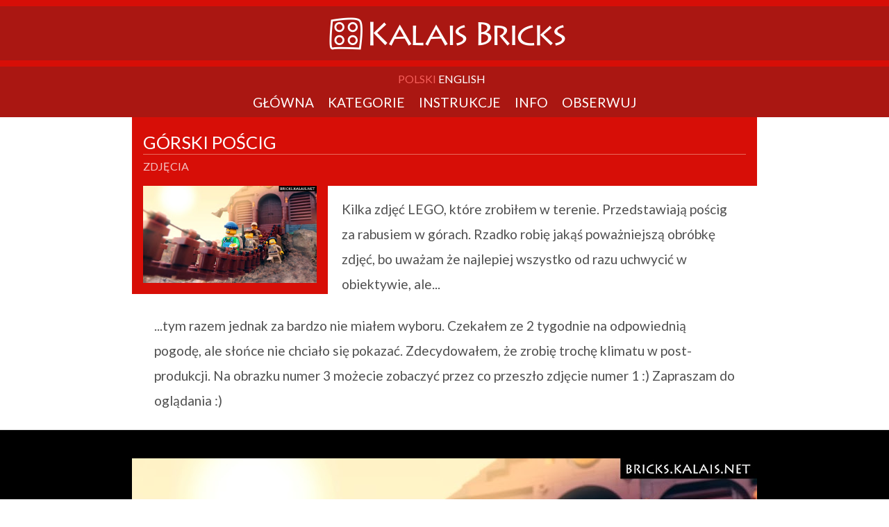

--- FILE ---
content_type: text/html; charset=UTF-8
request_url: https://bricks.kalais.net/pl/post67
body_size: 4197
content:
<!DOCTYPE HTML PUBLIC "-//W3C//DTD HTML 4.01 Transitional//EN" "http://www.w3.org/TR/html4/loose.dtd">
<html>
<head>
	<title>ZDJĘCIA - Górski pościg - Kalais Bricks - LEGO&reg; Blog</title>
	<meta http-equiv="content-type" content="text/html; charset=utf-8">
	<meta name="description" content="Kilka zdjęć LEGO, które zrobiłem w terenie. Przedstawiają pościg za rabusiem w górach. Rzadko robię jakąś poważniejszą obróbkę zdjęć, bo uważam że najlepiej wszystko od razu uchwycić w obiektywie, ale...">
	<meta name="keywords" content="lego, klocki, budowle, kalais, stop motions, animacja, zdjęcia, poradniki, moc, artykuły, afol, blog, brickfilm">
	<meta name="language" content="pl">
	<meta name="robots" content="index, follow">
	<meta name="googlebot" content="index, follow">
	<meta name="designer" content="Dominik Skarbek-Kruszewski - www.kalais.net">
	<meta name="copyright" content="Kalais Studios - www.kalais.net">
	<meta name="viewport" content="width=device-width, initial-scale=1.0">
	<link rel="alternate" type="application/rss+xml" title="Kalais Bricks - RSS Feed" href="feed.xml">
	<link href='https://fonts.googleapis.com/css?family=Lato:400,700&amp;subset=latin-ext' rel='stylesheet' type='text/css'>
	<link rel="stylesheet" type="text/css" href="/css/style.css">
	<link rel="icon" type="image/png" href="/images/favicon.png">
	<meta name="google-site-verification" content="CwdAyBKfLQIJb6vnOAPoZ4PM8fN0AQEejipewn10aRY">
	<meta property="og:image" content="https://1.bp.blogspot.com/-7T6dPf5coWc/WpKFZDhE7sI/AAAAAAAAKG0/w_wnyBImHz0_RIIdy1F3WDf_IcYn0AhtQCLcBGAs/s1600/LEGO-The-great-mountain-chase-1.jpg">
	<meta property="og:locale" content="pl_PL">
	<meta property="og:type" content="article">
	<meta property="og:title" content="ZDJĘCIA - Górski pościg - Kalais Bricks - LEGO&reg; Blog">
	<meta property="og:site_name" content="Kalais Bricks - LEGO&reg; Blog">
	<meta property="og:description" content="Kilka zdjęć LEGO, które zrobiłem w terenie. Przedstawiają pościg za rabusiem w górach. Rzadko robię jakąś poważniejszą obróbkę zdjęć, bo uważam że najlepiej wszystko od razu uchwycić w obiektywie, ale...">
	<meta property="og:url" content="https://bricks.kalais.net/pl/post67">
	<meta name="twitter:card" content="summary_large_image">
	<meta name="twitter:title" content="ZDJĘCIA - Górski pościg - Kalais Bricks - LEGO&reg; Blog">
	<meta name="twitter:description" content="Kilka zdjęć LEGO, które zrobiłem w terenie. Przedstawiają pościg za rabusiem w górach. Rzadko robię jakąś poważniejszą obróbkę zdjęć, bo uważam że najlepiej wszystko od razu uchwycić w obiektywie, ale...">
	<meta name="twitter:image" content="https://1.bp.blogspot.com/-7T6dPf5coWc/WpKFZDhE7sI/AAAAAAAAKG0/w_wnyBImHz0_RIIdy1F3WDf_IcYn0AhtQCLcBGAs/s1600/LEGO-The-great-mountain-chase-1.jpg">	
</head>
<body>
<a name="top"></a>
<div id="top">
	<a href="/pl/" title="LEGO&reg; Blog - Kalais Bricks"><img src="https://blogger.googleusercontent.com/img/b/R29vZ2xl/AVvXsEgGhYIHr4RbAp3LNjE6Inhqc8ea2TTi-NsknUjsdhreJWtZJEGQNwz3b0lADZlhnOeVo2-0tzbnM6tDF0htVqKsl64iMjAvZxRO1h8bK3J-B8zXAoQh5eb7JwjPujIzfi3yd63-JFifBfOacr4Bks6pJK1Dy_3frHqH7cDwyKxIrkQxAP33J2bQpA4Ory-s/s1600/logo-lego-blog-kalais-bricks.gif" alt="Autorskie kreacje z klocków LEGO&reg;" id="logo"></a>
</div>

<div id="menu">
	<div class="contener">
		<div id="menu1">
			<p>
				Polski
				<a href="/post67" title="Przełącz na język angielski">English</a><br>
			</p>
		</div>
		<div id="menu2">
			<p>
				<a href="/pl/" title="LEGO&reg; Blog - Kalais Bricks - by Kalais">Główna</a>
				<a href="/pl/categories.html" title="Kategorie">Kategorie</a>
				<a href="/pl/LEGO-MOC-Instrukcje.html" title="LEGO MOC Instrukcje">Instrukcje</a>
				<a href="/pl/about.html" title="Informacje">Info</a>
				<a href="/pl/newsletter.html" title="Newsletter i media społecznościowe">Obserwuj</a>
				<!--<a href="escape" title="Escape - EP2 - LEGO Star Wars">Escape</a>
				<a href="/pl/sklep/" title="Sklep LEGO">Sklep</a>
				<br>
				<span class="spanfollow">Obserwuj:</span> <a href="/pl/newsletter.html" title="LEGO&reg; Blog - Kalais Bricks - Newsletter"><span>email</span></a>
				<a href="https://youtube.com/@TheKalais" title="LEGO&reg; Blog - Kalais Bricks YouTube" target="_blank"><span>yt</span></a>
				<a href="https://www.instagram.com/thekalais/" title="LEGO&reg; Blog - Kalais Bricks Instagram" target="_blank"><span>in</span></a>
				<a href="https://www.flickr.com/photos/brickstreasure/" title="LEGO&reg; Blog - Kalais Bricks Flickr" target="_blank"><span>fl</span></a>
				<a href="https://www.facebook.com/TheKalais" title="LEGO&reg; Blog - Kalais Bricks Facebook" target="_blank"><span>fb</span></a>
				<a href="https://x.com/KalaisBricks" title="LEGO&reg; Blog - Kalais Bricks X / Twitter" target="_blank"><span>x</span></a>
				<a href="/pl/feed.xml" title="LEGO&reg; Blog - Kalais Bricks - kanał RSS" target="_blank"><span>rss</span></a>-->
			</p>
		</div>
	</div>
	<div class="przesuwacz"></div>
</div>


<div class="article">
<div class="title-awesome">
	<h1>Górski pościg</h1>
	<hr>
	<p class="tags">
		ZDJĘCIA    
	</p>
</div>

	<div class="thumb-left">
		<img src="https://1.bp.blogspot.com/-7T6dPf5coWc/WpKFZDhE7sI/AAAAAAAAKG0/w_wnyBImHz0_RIIdy1F3WDf_IcYn0AhtQCLcBGAs/s328/LEGO-The-great-mountain-chase-1.jpg" alt="[ZDJĘCIA] Górski pościg">
	</div>

	<p>Kilka zdjęć LEGO, które zrobiłem w terenie. Przedstawiają pościg za rabusiem w górach. Rzadko robię jakąś poważniejszą obróbkę zdjęć, bo uważam że najlepiej wszystko od razu uchwycić w obiektywie, ale...</p>
</div>

<div class="article">
	<p>...tym razem jednak za bardzo nie miałem wyboru. Czekałem ze 2 tygodnie na odpowiednią pogodę, ale słońce nie chciało się pokazać. Zdecydowałem, że zrobię trochę klimatu w post-produkcji. Na obrazku numer 3 możecie zobaczyć przez co przeszło zdjęcie numer 1 :) Zapraszam do oglądania :)</p>
</div>

<div class="image">
	<a href="/pl/image/67/1" title="[ZDJĘCIA] Górski pościg" name="1"><img src="https://1.bp.blogspot.com/-7T6dPf5coWc/WpKFZDhE7sI/AAAAAAAAKG0/w_wnyBImHz0_RIIdy1F3WDf_IcYn0AhtQCLcBGAs/s900/LEGO-The-great-mountain-chase-1.jpg" alt="1. Górski pościg"></a>
	<div class="caption">
		<p>1. Górski pościg</p>
	</div>
</div>

<div class="image">
	<a href="/pl/image/67/2" title="[ZDJĘCIA] Górski pościg" name="2"><img src="https://2.bp.blogspot.com/-kTVynIKmCM8/WpKFYXDpxMI/AAAAAAAAKGs/E3x5Qv4r4r4AJpAGUIwDFkCWfdGCv2vnACLcBGAs/s900/LEGO-The-great%2Bmountain-chase-2.jpg" alt="2. Górski pościg"></a>
	<div class="caption">
		<p>2. Górski pościg</p>
	</div>
</div>

<div class="image">
	<a href="/pl/image/67/3" title="[ZDJĘCIA] Górski pościg" name="3"><img src="https://3.bp.blogspot.com/-z1lHPkRudmw/WpKFYj_5DcI/AAAAAAAAKGw/uxmYF-M3TloNp1T3O1PwKNTomDIXUtbEwCLcBGAs/s900/LEGO-The-great%2Bmountain-chase-3.gif" alt="3. Od oryginalnego zdjęcia do finałowego kadru."></a>
	<div class="caption">
		<p>3. Od oryginalnego zdjęcia do finałowego kadru.</p>
	</div>
</div>

<div class="article">
	<p></p>
</div>

<!-- INNE POSTY LEGO start -->
<div class="more-posts">
	<div class="article">
		<h2>&darr; Więcej na blogu LEGO &darr;</h2>
		<p id="article-under-h1">Sprawdź inne posty!</p>
	</div>
</div>


	<div class="contener">
		<div class="news1">
			<a href="post87" title="[MOC] Wieża obserwacyjna Orków"><img src="https://1.bp.blogspot.com/-yl3j9ApfEMM/XTU2E9sh7SI/AAAAAAAAKlE/0A5ZU-g9qH4VWFz8zkDulkfTv4eWFqp6gCLcBGAs/s1600/LEGO-Orc-Watchtower-01.jpg" alt="[MOC] Wieża obserwacyjna Orków" width="328" height="184"></a>
		</div>
		<div class="news2">
			<p>
				<span><strong>MOC    </strong> | 22.07.2019</span>
			</p>
			<h1><a href="post87" title="[MOC] Wieża obserwacyjna Orków">Wieża obserwacyjna Orków</a></h1>
			<p>
				Następna praca na konkurs Summer Joust 2019. Tym razem do kategorii "Non-human Civilizations", czyli w wolnym tłumaczeni...
			</p>
			<p class="readmore">
				<a href="post87" title="[MOC] Wieża obserwacyjna Orków">CZYTAJ WIĘCEJ <span>&raquo;</span></a>
			</p>
		</div>
		<div class="przesuwacz"></div>
	</div>
	
	<div class="contener">
		<div class="news1">
			<a href="post102" title="[FILM] Park Jurajski - 30-lecie - animacja 5/5"><img src="https://blogger.googleusercontent.com/img/b/R29vZ2xl/AVvXsEjW4Srellq4C8gOWO50SEoHP4GiwGWxmpVkSCQHMBb5W2whlsA-b6HwrJ6O7iZhgv0wL4YueRxxSc9J9XKBIvIZbyjIx8ClPskt7iANnw9iGVUz5e7cNAB-ggNcr4P9pFqRpc2Sg3gDks4ng482E3mTYtpdbiJoAYobTCN_BfpJRQVCfkx-NXNnrcxv6fr9/s1600/LEGO-Jurassic-Park-Animation-Velociraptor.jpg" alt="[FILM] Park Jurajski - 30-lecie - animacja 5/5" width="328" height="184"></a>
		</div>
		<div class="news2">
			<p>
				<span><strong>FILM    </strong> | 17.03.2024</span>
			</p>
			<h1><a href="post102" title="[FILM] Park Jurajski - 30-lecie - animacja 5/5">Park Jurajski - 30-lecie - animacja 5/5</a></h1>
			<p>
				To już ostatnia animacja z serii pięciu zrobionych dla uczczenia 30-lecia Parku Jurajskiego. Właściwie od niej zaczęła s...
			</p>
			<p class="readmore">
				<a href="post102" title="[FILM] Park Jurajski - 30-lecie - animacja 5/5">CZYTAJ WIĘCEJ <span>&raquo;</span></a>
			</p>
		</div>
		<div class="przesuwacz"></div>
	</div>
	
	<div class="contener">
		<div class="news1">
			<a href="post117" title="[MOC] Incepcja czarodziejów"><img src="https://blogger.googleusercontent.com/img/b/R29vZ2xl/AVvXsEi0780-asALEjmtYqNnAr4dUpQvJOG7GpooEmhvsHToPdJxlyH1ceK39k27Vo-JHFkctFwtzI3LvDokPKy9wJ3aq_eq_3sykg0ASSeoAZ3BKuJZrWp4VT1ULCU6vBWN3NQOXx0yp83zMCtAspMiEkvzNWPo4yFrHpw6uCvqBcE2KEiBoYCyPYBxwhOfbi-L/s1600/LEGO-MOC-Wizards-Inception-00.jpg" alt="[MOC] Incepcja czarodziejów" width="328" height="184"></a>
		</div>
		<div class="news2">
			<p>
				<span><strong>MOC    </strong> | 28.07.2025</span>
			</p>
			<h1><a href="post117" title="[MOC] Incepcja czarodziejów">Incepcja czarodziejów</a></h1>
			<p>
				A co tu się stało? Coś się chyba obróciło. Szaleństwo! Gdy magowie się pojedynkują wszystko staje na głowie. Albo przyna...
			</p>
			<p class="readmore">
				<a href="post117" title="[MOC] Incepcja czarodziejów">CZYTAJ WIĘCEJ <span>&raquo;</span></a>
			</p>
		</div>
		<div class="przesuwacz"></div>
	</div>
	<!-- INNE POSTY LEGO stop -->

<!-- SHARE PANEL start -->
<div id="share">
	<p>
		<a href="newsletter.html#lego" title="Obserwuj nowe posty"><img src="https://blogger.googleusercontent.com/img/b/R29vZ2xl/AVvXsEjEhTFeEscIzHhbTcG_qPEhwyL_WoD6OUuaClectf_ozyohHJ9Q0rY4xCvLSMTvO2pfqgXi1aOVNgHEswfVAoQZDq6py72lGqofjeOX5TXrdWB4E9XFN6qc1Vxnx8aaDH5_V0nMzJeB7LwIoq8O7_d22KD_HpXae30oLGZavqMF-wruqe63BxrDcklEA24v/s1600/newsletter-polski-on.jpg" alt="Obserwuj nowe posty"></a>
	</p>
</div>
<!-- SHARE PANEL stop -->

<!-- COMMENTS PANEL start -->
<div class="more-posts">
	<div class="article">
		<h2>Komentarze</h2>
		<p id="article-under-comments">ZDJĘCIA - Górski pościg</p>
	</div>
</div>

<div id="comments-panel">
	<form action="sent.html" method="post">
		<p>
			Twoje imię:<br>
			<input name="78ec54cg02" type="text" class="comment-pole">
			<input name="url" type="text" class="inputurl">
			<br>
			<br>
			Twój komentarz:
		</p>
		<textarea name="78c5daf493" rows="3" cols="50" class="comment-pole"></textarea>
		<br>
		<input type="hidden" name="edit" value="67">
		<input type="submit" name="submit" value="Wyślij" class="comment-send">
	</form>
</div>

<!-- COMMENTS PANEL stop -->


<hr>

<div id="footer">
	<p>
		<a href="#top" title="Kalais Bricks - LEGO&reg; MOCe, artykuły i poradniki."><span>&uArr;</span> Wróć na górę</a><br>
		<br>
		<br>
		<a href="/pl/" title="Kalais Bricks - LEGO&reg; MOCe, artykuły i poradniki."><span>&laquo;</span> Wróć na stronę główną</a>
	</p>
</div>


<div id="footer2">
	<hr>
	<p>
		LEGO&reg; jest znakiem towarowym firmy LEGO Group, która nie sponsoruje, nie wspiera ani nie ma wpływu na zawartość tej wspaniałej strony.<br>
		Projekt graficzny strony, cms, teksty i zdjęcia: <a href="http://www.kalais.net/" title="Kalais Studios - grafik Warszawa" target="_blank">Kalais Studios</a>.<br>
		2015-2026 &copy; <a href="http://www.kalais.net/" title="Kalais Studios - grafik Warszawa" target="_blank">Kalais Studios</a>. Wszelkie prawa zastrzeżone.
	</p>
</div>
</body>
</html>

--- FILE ---
content_type: text/css
request_url: https://bricks.kalais.net/css/style.css
body_size: 3342
content:
/* CSS design by Kalais Studios - https://www.kalais.net/ */
body {
margin: 0px; padding: 0px; background: #ffffff; text-align: center;
}

div, table, tr, td, p, h1, h2, ul, li , form, img, iframe, input, textarea, hr {
margin: 0px; padding: 0px; border: 0px; border-style: none; border-width: 0px; border-spacing: 0px; border-collapse: collapse; 
font-family: 'Lato', sans-serif; font-weight: normal; text-align: center;
}

td {
vertical-align: top;
}

/* DIVY */

#top {
background: #aa1712; width: 100%; text-align: center; border-top: 9px solid #d70e07;
}

#top-escape {
background: #010101; width: 100%; text-align: center; border-top: 9px solid #d70e07;
}

#menu {
background: #aa1712; width: 100%; border-top: 9px solid #d70e07;
}

#wtf2 {
width: 100%; background: #aa1712; padding-top: 10px; padding-bottom: 16px;
}

#onepage {
width: 100%; background: #000000; padding-top: 16px; padding-bottom: 16px;
}

@media (min-width: 900px) {
	.contener, .caption, #comments-panel {
	width: 900px; margin-left: auto; margin-right: auto;
	}
	
	.contener-instruction {
	width: 900px; margin-left: auto; margin-right: auto; margin-top: -20px;
	}
	
	.contener-instruction-bottom {
	width: 900px; margin: 0px auto 30px auto;
	}

	#top1 {
	width: 336px; float: left; margin-top: 8px; margin-bottom: 8px; height: 280px; background: #d70e07 url('https://3.bp.blogspot.com/-PQUR4gqYM64/VbaBPq768JI/AAAAAAAAHoI/_R-cBF3H-nk/s1600/placeholder1.jpg') no-repeat center top;
	}
	
	#top1b {
	width: 336px; float: left; margin-top: 8px; margin-bottom: 8px; height: 280px; background: #d70e07 url('https://1.bp.blogspot.com/-yy5pxAo4THE/VbZVtg4Z0dI/AAAAAAAAHl0/Fon3OWNE0V0/s1600/placeholder2.jpg') no-repeat center top;
	}
	
	#top1c {
	width: 336px; float: left; margin-top: 8px; margin-bottom: 8px; height: 280px; background: #d70e07 url('https://2.bp.blogspot.com/-ouQ34ugwfR0/VbZVtpCKG-I/AAAAAAAAHl4/ZpVWtvGAU2o/s1600/placeholder3.jpg') no-repeat center top;
	}
	
	#top1d {
	width: 336px; float: left; margin-top: 8px; margin-bottom: 8px; height: 280px; background: #d70e07 url('https://3.bp.blogspot.com/-IibmXcJN3bg/V3eOZKEq-9I/AAAAAAAAIZs/sA65HEKzOUIJ4JZnnQmZH1EAHVWntVtQgCLcB/s1600/placeholder4.jpg') no-repeat center top;
	}
	
	#top2 {
	width: 564px; float: right;
	}
	
	#menu1 { 
	margin-top: 8px; padding-bottom: 8px; width: 100%;
	}
	
	#menu2 {
	width: 100%;
	}
	
	#menu3 {
	background: #d70e07; width: 900px; margin-left: auto; margin-right: auto; padding-top: 12px; padding-bottom: 30px;
	}
	
	#tag {
	background: #000000; width: 900px; margin-left: auto; margin-right: auto; padding-top: 12px; padding-bottom: 12px;
	}
	
	.news1 {
	width: 344px; float: left; margin-top: 8px;
	}
	
	.news2 {
	width: 556px; float: right; margin-top: 8px; background: #e6e6e6; height: 200px;
	}
	
	.instruction1 {
	width: 300px; float: left; margin-top: 8px; background: #e6e6e6; height: 176px;
	}
	
	.instruction2 {
	width: 600px; float: right; margin-top: 8px; background: #000000; height: 176px;
	}
	
	.article {
	width: 900px; margin-left: auto; margin-right: auto; clear: both;
	}
	
	.thumb-left {
	float: left; padding: 0px 16px 16px 16px; background: #d70e07; margin: 0px 20px 0px 0px;
	}
	
	.thumb-left img {
	width: 250px;
	}
	
	.comments {
	width: 900px; margin-left: auto; margin-right: auto;
	}
	
	#share {
	width: 900px; margin-left: auto; margin-right: auto; background: #aa1712; width: 900px; margin-top: 24px;
	}

	#ceneo-duze {
	width: 800px; text-align:center; margin-left: auto; margin-right: auto; margin-top: 24px;
	}
	
	#ceneo-mobile, #ceneoaffcontainer52500 {
	display: none;
	}
	
	#wtf {
	width: 900px; max-width: 900px; margin: 0px auto 0px auto;
	}
	
	#wtf3 {
	width: 900px; max-width: 900px; margin: 16px auto 0px auto;
	}
}

@media (max-width: 899px) {
	.contener, .caption, #comments-panel, .comments {
	width: 100%;
	}

	#top2, #menu1, #menu2 {
	width: 100%;
	}
	
	#menu3 {
	background: #d70e07; width: 100%; padding-top: 12px; padding-bottom: 30px;
	}
	
	#tag {
	background: #000000; width: 100%; padding-top: 12px; padding-bottom: 12px;
	}
	
	#top1 {
	width: 100%; background: #d70e07 url('https://3.bp.blogspot.com/-PQUR4gqYM64/VbaBPq768JI/AAAAAAAAHoI/_R-cBF3H-nk/s1600/placeholder1.jpg') no-repeat center top;
	}
	
	#top1b {
	width: 100%; background: #d70e07 url('https://1.bp.blogspot.com/-yy5pxAo4THE/VbZVtg4Z0dI/AAAAAAAAHl0/Fon3OWNE0V0/s1600/placeholder2.jpg') no-repeat center top;
	}
	
	#top1c {
	width: 100%; background: #d70e07 url('https://2.bp.blogspot.com/-ouQ34ugwfR0/VbZVtpCKG-I/AAAAAAAAHl4/ZpVWtvGAU2o/s1600/placeholder3.jpg') no-repeat center top;
	}
	
	#top1d {
	width: 100%; background: #d70e07 url('https://3.bp.blogspot.com/-IibmXcJN3bg/V3eOZKEq-9I/AAAAAAAAIZs/sA65HEKzOUIJ4JZnnQmZH1EAHVWntVtQgCLcB/s1600/placeholder4.jpg') no-repeat center top;
	}
	
	.news1 {
	background: #000000; width: 100%; margin-top: 8px;
	}
	
	.news2 {
	width: 100%; background: #e6e6e6; padding-bottom: 16px; margin-bottom: 24px;
	}
	
	.thumb-left {
	float: left; padding: 0px 8px 8px 8px; background: #d70e07; margin-right: 20px;
	}
	
	.thumb-left img {
	width: 164px;
	}
	
	.contener-instruction-bottom {
	margin-top: 24px;
	}
	
	.instruction1 {
	width: 100%; background: #e6e6e6; height: 146px; border-top: solid 2px #cccccc;
	}
	
	.instruction2 {
	width: 100%; background: #e6e6e6; 
	}
	
	#share {
	background: #aa1712; width: 100%; margin-top: 24px;
	}
	
	#ceneo-duze, #ceneoaffcontainer52492 {
	display: none;
	}
	
	#ceneo-mobile {
	width: 250px; text-align:center; margin-left: auto; margin-right: auto; margin-top: 12px;
	}
	
	#wtf {
	width: 100%; margin: 0px auto 0px auto;
	}
	
	#wtf3 {
	width: 100%; margin: 16px auto 0px auto;
	}
	
	#onepage img {
	width: 120px; height: 67px;
	}
}

.title-awesome {
background: #d70e07; width: 100%; padding-bottom: 4px;
}

.title-awesome  hr {
margin: 4px 16px 4px 16px; padding: 0px; background-color: #e76b5b; color: #e76b5b; height: 1px; border: 0px;
}

.quote {
background: #f7f7f7; width: 80%; border-left: 5px solid #cccccc; padding: 12px 12px 4px 8px; margin: 30px auto 30px auto; clear: both;
}

.block {
background: #f7f7f7; width: 80%; border-top: 5px solid #cccccc; border-bottom: 5px solid #cccccc; padding: 12px 12px 4px 8px; margin: 30px auto 30px auto; clear: both;
}

.block p {
font-size: 1.2em !important;
}

.image {
width: 100%; background: #000000; border-top: solid 1px #202020; padding-bottom: 24px; clear: both;
}

.przesuwacz {
clear: both;
}

.wrapper-youtube {
max-width: 900px; margin-left: auto; margin-right: auto; padding-top: 23px;
}

#footer {
width: 100%; padding-top: 8px; clear: both;
}

#footer2 {
width: 100%; padding-bottom: 8px; clear: both; padding-top: 24px;
}

#weapon-footer {
height: 237px; margin-left: auto; margin-right: auto; background: #ffffff url('https://2.bp.blogspot.com/-Y8kAB90B6dw/Vt6UwGd8EyI/AAAAAAAAIRk/nv7PeY6tAEI/s1600/LEGO-weapons.gif') no-repeat center top;
}

/* IMAGE VIEWER */
.image-zoom {
width: 100%; background: #000000;
}

.body-zoom {
background: #000000;
}

.image-zoom img {
margin-left: auto; margin-right: auto; max-width: 100%; padding-top: 0px; padding-bottom: 16px;
}

.image-wrapper {
position: relative;
display: inline-block;
}

.image-wrapper img {
display: block;
width: 100%;
height: auto;
}

.side-wrapper {
position: absolute;
top: 0;
bottom: 0;
width: 50%;
display: flex;
align-items: center;
justify-content: center;
opacity: 0;
transition: opacity 0.2s;
text-decoration: none;
color: white;
font-size: 2rem;
background: rgba(0, 0, 0, 0);
}

.side-wrapper:hover {
opacity: 1;
}

.side-wrapper.left-side {
justify-content: flex-start;  /* Align arrow to the left */
padding-left: 1rem;           /* Optional: space from edge */
}

.side-wrapper.right-side {
justify-content: flex-end;    /* Align arrow to the right */
padding-right: 1rem;          /* Optional: space from edge */
}

.left-side {
left: 0;
}

.right-side {
right: 0;
}

.arrow {
background: rgba(0, 0, 0, 0.5);
padding: 1rem;
}

.side-wrapper:hover {
cursor: pointer;
}

/* RESZTA */

@media (min-width: 900px) {
	#menu1 p { 
	margin-top: 10px; font-size: 1.0em; color: #f55f5a; text-transform: uppercase; text-align: center; line-height: 1.0em;
	}
	
	#menu2 p { 
	padding-top: 6px; padding-bottom: 10px; font-size: 1.2em; color: #FFFFFF; text-transform: uppercase; text-align: center;
	}
	
	#menu3 table {
	width: 840px; margin-left: auto; margin-right: auto;
	}
	
	#logo {
	margin-top: 8px; margin-left: 8px; padding-bottom: 8px; max-width: 360px;
	}
	
	.news2 p {
	font-size: 1.0em; line-height: 1.5em; color: #505050; text-align: left; margin-left: 32px; margin-right: 32px; margin-top: 8px;
	}
	
	.instruction1 p {
	font-size: 1.2em; line-height: 1.8em; color: #505050; text-align: left; margin: 12px 32px 0px 40px;
	}
	
	.instruction1 span {
	font-size: 1.4em; color: #505050; text-align: left; font-weight: bold;
	}
	
	.instruction2 p {
	margin: 0px; text-align: left;
	}

	.instruction2 img {
	padding: 6px 0px 6px 6px; 	
	}
	
	.instr-height {
	margin-top: 24px !important;
	}
		
	.comments p {
	font-size: 1.0em; line-height: 1.5em; color: #505050; text-align: justify; margin-left: 90px; margin-right: 90px; margin-top: 4px;
	}
}

@media (max-width: 899px) {
	#menu1 p { 
	padding-top: 16px; font-size: 1.0em; color: #f55f5a; text-transform: uppercase; line-height: 1.0em;
	}
	
	#menu2 p { 
	padding-top: 16px; padding-bottom: 16px; font-size: 1.2em; color: #FFFFFF; text-transform: uppercase; 
	}
	
	#logo {
	margin-top: 8px; padding-bottom: 8px; max-width: 100%;
	}
	
	.news2 p {
	font-size: 1.0em; line-height: 1.5em; color: #505050; text-align: left; margin-left: 32px; margin-right: 32px;
	}
	
	.instruction1 p {
	font-size: 1.2em; line-height: 1.8em; color: #505050; text-align: center; padding: 8px 32px 0px 40px;
	}
	
	.instruction1 span {
	font-size: 1.4em; color: #505050; text-align: left; font-weight: bold;
	}
	
	.instruction2 p {
	margin: 0px; text-align: center;
	}

	.instruction2 img {
	padding: 6px 0px 6px 6px; 	
	}
	
	.comments p {
	font-size: 1.0em; line-height: 1.5em; color: #505050; text-align: justify; margin-left: 40px; margin-right: 32px; margin-top: 4px;
	}
	
	/* Responsive table start */
	#menu3 table, #menu3 thead, #menu3 tbody, #menu3 th, #menu3 td, #menu3 tr  {
	display: block; 
	}
		
	#menu3 thead tr {
	position: absolute;	top: -9999px; left: -9999px;
	}
	
	#menu3 td { 
	border: none; padding-bottom: 16px; padding-left: 30%;
	}
	/* Responsive table stop */
}

#menu1 a {
color: #FFFFFF; text-decoration: none; padding-right: 8px;
}

#menu1 a:hover {
color: #f55f5a;
}

#menu1 img {
width: 32px; height: 22px;
}

.image-link {
  position: relative;
  display: inline-block;
}

.image-link img {
  display: block;
}

.image-link img.hover-image {
  position: absolute;
  top: 0;
  left: 0;
  opacity: 0;
}

.image-link:hover img.hover-image {
  opacity: 1;
}

.image-link:hover img.default-image {
  opacity: 0;
}

#menu2 a {
color: #FFFFFF; text-decoration: none; padding-left: 8px; padding-right: 8px;
}

#menu2 a:hover {
color: #f55f5a;
}

#menu2 span {
font-size: 0.68em;
}

.spanfollow {
color: #ea6a5f; margin-left: 8px;
}

.menusmaller {
font-size: 0.80em;
}

#menu3 li { 
font-size: 1.0em; color: #FFFFFF; text-align: left; list-style-type: none; line-height: 1.6em;
}

#menu3 ul { 
list-style-type: none;
}

#menu3 h1 { 
font-size: 1.2em; color: #FFFFFF; text-transform: uppercase; text-align: left; font-weight: bold;
}

#menu3 a {
color: #FFFFFF; text-decoration: none;
}

#menu3 a:hover {
color: #FFFFFF; text-decoration: underline;
}

.tag {
font-size: 0.5em !important;
}

#tag p {
margin-left: 16px; font-size: 1.2em; color: #FFFFFF; text-align: left;
}

.tags {
font-size: 1.0em !important; color: #f3c1c1 !important; text-align: left; line-height: 0.1em !important; margin-left: 16px !important; margin-right: 16px! important;
}

.news1 img {
padding: 8px; background: #000000; color: #000000;
}

.news2 h1 {
font-size: 1.5em; line-height: 1.0em; color: #353535; text-align: left; margin-left: 32px; margin-right: 32px; margin-top: 4px; text-transform: uppercase; 
}

.news2 span {
font-size: 0.8em; color: #828282; 
}

.news2 a {
color: #353535; text-decoration: none;
}

.news2 a:hover {
color: #aa1712;
}

.readmore {
font-size: 0.8em !important; line-height: 1.5em; text-align: left; margin-left: 32px; margin-right: 0px; padding-top: 12px; 
}

.readmore a {
background: #aa1712; padding-left: 24px; padding-right: 24px; padding-top: 8px; padding-bottom: 8px; color: #ffffff !important;
}

.readmore a:hover {
background: #d70e07; text-decoration: none;
}

.readmore span {
color: #fcc7c7; font-size: 1em !important;
}

.instruction1 a {
background: #aa1712; padding-left: 24px; padding-right: 24px; padding-top: 8px; padding-bottom: 8px; color: #ffffff !important; text-decoration: none; font-size: 0.9em;
}

.instruction1 a:hover {
background: #d70e07; text-decoration: none;
}

.span-inst1-arrow {
color: #fcc7c7 !important; font-size: 1em !important;
}

.instr-eur {
font-size: 1.4em; color: #999999 !important; font-weight: normal !important;
}

.payment-img {
vertical-align: middle; margin-top: -6px; width: 50px;
}

.safe {
font-size: 1.0em; color: #00a80b !important; text-align: center !important; margin: 20px auto 0px auto; text-align: center;
}

.safe img {
vertical-align: middle; margin-top: -6px;
}

.article h1 {
font-size: 1.6em; line-height: 1.0em; color: #ffffff; text-align: left; margin-left: 16px; margin-right: 16px; padding-top: 24px; text-transform: uppercase; 
}

.article h2 {
font-size: 1.4em; line-height: 1.0em; color: #505050; text-align: center; padding-top: 12px; padding-bottom: 0px; text-transform: uppercase; font-weight: bold;
}

.article p {
font-size: 1.2em; line-height: 1.9em; color: #505050; text-align: left; margin-left: 32px; margin-right: 32px; margin-top: 16px; margin-bottom: 24px;
}

.more-posts {
max-width: 900px; background: #e6e6e6; margin-top: 30px; margin-left: auto; margin-right: auto;
}

#article-under-h1, #article-under-comments {
font-size: 1.2em; line-height: 1.1em; color: #505050; text-align: center; margin-left: 8px; margin-right: 8px; margin-top: 0px; padding-bottom: 12px;
}

.article a {
color: #aa1712; text-decoration: none;
}

.article a:hover {
color: #d70e07;
}

.image img {
margin-left: auto; margin-right: auto; max-width: 100%; padding-top: 40px; padding-bottom: 16px;
}

.caption p {
font-size: 1.1em; line-height: 1.1em; color: #e1e1e1; margin-left: 32px; margin-right: 32px; padding-bottom: 8px;
}

.caption a {
color: #cbcbcb; text-decoration: none; font-weight: bold;
}

.caption a:hover {
color: #ffffff;
}

#comments-panel h2 {
font-size: 1.4em; line-height: 1.0em; color: #505050; text-align: center; padding-top: 24px; padding-bottom: 16px; text-transform: uppercase; 
}

#comments-panel a {
color: #aa1712; text-decoration: none;
}

#comments-panel a:hover {
color: #d70e07;
}

.comment-pole {
background: #e6e6e6; padding: 1px; font-size: 1.2em; color: #363636; text-decoration: none; max-width: 716px; width: 94%; text-align: left;
}

.comment-pole2 {
background: #e6e6e6; padding: 1px; font-size: 1.2em; color: #363636; text-decoration: none; max-width: 350px; width: 94%; text-align: center;
}

.comment-pole3 {
background: #e6e6e6; padding: 2px; font-size: 1.2em; color: #363636; text-decoration: none; max-width: 60px; width: 50%; text-align: center; vertical-align: bottom;
}

.comment-pole4 {
background: #e6e6e6; padding: 2px; font-size: 1.1em; color: #363636; text-decoration: none; max-width: 80px; width: 50%; text-align: center; margin: 0px; vertical-align: top;
}

.comment-newsletter {
background-color: #e6e6e6; padding: 1px; font-size: 1.2em; color: #363636; text-decoration: none; max-width: 716px; width: 60%; text-align: center;
}

.comment-send {
background: #aa1712; padding-left: 24px; padding-right: 24px; padding-top: 8px; padding-bottom: 8px; color: #ffffff !important; margin-top: 8px; cursor: pointer; text-transform: uppercase; 
}

.comments h3 {
font-size: 1.0em; line-height: 1.3em; color: #505050; text-align: left; margin-left: 32px; margin-right: 32px; margin-top: 24px; margin-bottom: 1px; font-weight: normal;
}

.comments span {
font-weight: bold;
}

.comments a {
color: #aa1712; text-decoration: none;
}

.comments a:hover {
color: #d70e07;
}

.span-admin {
color: #aa1712;
}

.inputurl {
display: none;
}

#share p { 
padding-top: 16px; padding-bottom: 16px; font-size: 1em; color: #FFFFFF; text-transform: uppercase; font-weight: normal;
}
	
#share a {
color: #FFFFFF; text-decoration: none; padding-left: 5px; padding-right: 5px; font-size: 1.2em; font-weight: bold;
}

#share a:hover {
color: #f55f5a; opacity: 100%;
}

#share img {
width: 92%; padding: 16px 0px 16px 0px; max-width: 92%; opacity: 90%;
}

#share img:hover {
opacity: 100%;
}

.video-container {
position: relative; padding-bottom: 56.25%; padding-top: 30px; height: 0; overflow: hidden;
}
 
.video-container iframe, .video-container object, .video-container embed {
position: absolute; top: 0; left: 0; width: 100%; height: 100%;
}

#footer p {
font-size: 0.8em; line-height: 1.0em; color: #c3c3c3; margin-top: 50px;
}

#footer a{
background: #aa1712; padding-left: 24px; padding-right: 24px; padding-top: 8px; padding-bottom: 8px; color: #ffffff; text-decoration: none; text-transform: uppercase; 
}

#footer a:hover {
background: #d70e07;
}

#footer span {
color: #fcc7c7; font-size: 1em !important;
}

#footer2 p {
font-size: 0.8em; line-height: 1em; color: #c3c3c3; margin-top: 4px;
}

#footer2 a {
color: #adadad; text-decoration: none;
}

#footer2 a:hover {
color: #000000;
}

hr {
color: #ededed; border: solid 1px #ededed; background: #ededed; margin-top: 30px; clear:both;
}

#footer hr {
color: #ededed; border: solid 1px #ededed; background: #ededed; margin-top: 30px; clear:both; margin-bottom: 32px;
}